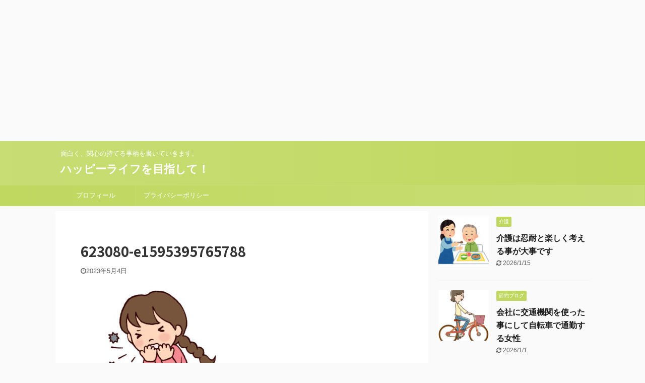

--- FILE ---
content_type: text/html; charset=UTF-8
request_url: https://treasuredetective.net/2023/05/11/crisis-6/623080-e1595395765788/
body_size: 12892
content:

<!DOCTYPE html>
<!--[if lt IE 7]>
<html class="ie6" lang="ja"> <![endif]-->
<!--[if IE 7]>
<html class="i7" lang="ja"> <![endif]-->
<!--[if IE 8]>
<html class="ie" lang="ja"> <![endif]-->
<!--[if gt IE 8]><!-->
<html lang="ja" class="">
	<!--<![endif]-->
	<head prefix="og: http://ogp.me/ns# fb: http://ogp.me/ns/fb# article: http://ogp.me/ns/article#">
		<meta charset="UTF-8" >
		<meta name="viewport" content="width=device-width,initial-scale=1.0,user-scalable=no,viewport-fit=cover">
		<meta name="format-detection" content="telephone=no" >

					<meta name="robots" content="noindex,follow">
		
		<link rel="alternate" type="application/rss+xml" title="ハッピーライフを目指して！ RSS Feed" href="https://treasuredetective.net/feed/" />
		<link rel="pingback" href="https://treasuredetective.net/xmlrpc.php" >
		<!--[if lt IE 9]>
		<script src="https://treasuredetective.net/wp-content/themes/affinger5/js/html5shiv.js"></script>
		<![endif]-->
				<meta name='robots' content='max-image-preview:large' />
<title>623080-e1595395765788 - ハッピーライフを目指して！</title>
<link rel='dns-prefetch' href='//ajax.googleapis.com' />
<link rel="alternate" title="oEmbed (JSON)" type="application/json+oembed" href="https://treasuredetective.net/wp-json/oembed/1.0/embed?url=https%3A%2F%2Ftreasuredetective.net%2F2023%2F05%2F11%2Fcrisis-6%2F623080-e1595395765788%2F" />
<link rel="alternate" title="oEmbed (XML)" type="text/xml+oembed" href="https://treasuredetective.net/wp-json/oembed/1.0/embed?url=https%3A%2F%2Ftreasuredetective.net%2F2023%2F05%2F11%2Fcrisis-6%2F623080-e1595395765788%2F&#038;format=xml" />
<style id='wp-img-auto-sizes-contain-inline-css' type='text/css'>
img:is([sizes=auto i],[sizes^="auto," i]){contain-intrinsic-size:3000px 1500px}
/*# sourceURL=wp-img-auto-sizes-contain-inline-css */
</style>
<style id='wp-emoji-styles-inline-css' type='text/css'>

	img.wp-smiley, img.emoji {
		display: inline !important;
		border: none !important;
		box-shadow: none !important;
		height: 1em !important;
		width: 1em !important;
		margin: 0 0.07em !important;
		vertical-align: -0.1em !important;
		background: none !important;
		padding: 0 !important;
	}
/*# sourceURL=wp-emoji-styles-inline-css */
</style>
<style id='wp-block-library-inline-css' type='text/css'>
:root{--wp-block-synced-color:#7a00df;--wp-block-synced-color--rgb:122,0,223;--wp-bound-block-color:var(--wp-block-synced-color);--wp-editor-canvas-background:#ddd;--wp-admin-theme-color:#007cba;--wp-admin-theme-color--rgb:0,124,186;--wp-admin-theme-color-darker-10:#006ba1;--wp-admin-theme-color-darker-10--rgb:0,107,160.5;--wp-admin-theme-color-darker-20:#005a87;--wp-admin-theme-color-darker-20--rgb:0,90,135;--wp-admin-border-width-focus:2px}@media (min-resolution:192dpi){:root{--wp-admin-border-width-focus:1.5px}}.wp-element-button{cursor:pointer}:root .has-very-light-gray-background-color{background-color:#eee}:root .has-very-dark-gray-background-color{background-color:#313131}:root .has-very-light-gray-color{color:#eee}:root .has-very-dark-gray-color{color:#313131}:root .has-vivid-green-cyan-to-vivid-cyan-blue-gradient-background{background:linear-gradient(135deg,#00d084,#0693e3)}:root .has-purple-crush-gradient-background{background:linear-gradient(135deg,#34e2e4,#4721fb 50%,#ab1dfe)}:root .has-hazy-dawn-gradient-background{background:linear-gradient(135deg,#faaca8,#dad0ec)}:root .has-subdued-olive-gradient-background{background:linear-gradient(135deg,#fafae1,#67a671)}:root .has-atomic-cream-gradient-background{background:linear-gradient(135deg,#fdd79a,#004a59)}:root .has-nightshade-gradient-background{background:linear-gradient(135deg,#330968,#31cdcf)}:root .has-midnight-gradient-background{background:linear-gradient(135deg,#020381,#2874fc)}:root{--wp--preset--font-size--normal:16px;--wp--preset--font-size--huge:42px}.has-regular-font-size{font-size:1em}.has-larger-font-size{font-size:2.625em}.has-normal-font-size{font-size:var(--wp--preset--font-size--normal)}.has-huge-font-size{font-size:var(--wp--preset--font-size--huge)}.has-text-align-center{text-align:center}.has-text-align-left{text-align:left}.has-text-align-right{text-align:right}.has-fit-text{white-space:nowrap!important}#end-resizable-editor-section{display:none}.aligncenter{clear:both}.items-justified-left{justify-content:flex-start}.items-justified-center{justify-content:center}.items-justified-right{justify-content:flex-end}.items-justified-space-between{justify-content:space-between}.screen-reader-text{border:0;clip-path:inset(50%);height:1px;margin:-1px;overflow:hidden;padding:0;position:absolute;width:1px;word-wrap:normal!important}.screen-reader-text:focus{background-color:#ddd;clip-path:none;color:#444;display:block;font-size:1em;height:auto;left:5px;line-height:normal;padding:15px 23px 14px;text-decoration:none;top:5px;width:auto;z-index:100000}html :where(.has-border-color){border-style:solid}html :where([style*=border-top-color]){border-top-style:solid}html :where([style*=border-right-color]){border-right-style:solid}html :where([style*=border-bottom-color]){border-bottom-style:solid}html :where([style*=border-left-color]){border-left-style:solid}html :where([style*=border-width]){border-style:solid}html :where([style*=border-top-width]){border-top-style:solid}html :where([style*=border-right-width]){border-right-style:solid}html :where([style*=border-bottom-width]){border-bottom-style:solid}html :where([style*=border-left-width]){border-left-style:solid}html :where(img[class*=wp-image-]){height:auto;max-width:100%}:where(figure){margin:0 0 1em}html :where(.is-position-sticky){--wp-admin--admin-bar--position-offset:var(--wp-admin--admin-bar--height,0px)}@media screen and (max-width:600px){html :where(.is-position-sticky){--wp-admin--admin-bar--position-offset:0px}}

/*# sourceURL=wp-block-library-inline-css */
</style><style id='wp-block-columns-inline-css' type='text/css'>
.wp-block-columns{box-sizing:border-box;display:flex;flex-wrap:wrap!important}@media (min-width:782px){.wp-block-columns{flex-wrap:nowrap!important}}.wp-block-columns{align-items:normal!important}.wp-block-columns.are-vertically-aligned-top{align-items:flex-start}.wp-block-columns.are-vertically-aligned-center{align-items:center}.wp-block-columns.are-vertically-aligned-bottom{align-items:flex-end}@media (max-width:781px){.wp-block-columns:not(.is-not-stacked-on-mobile)>.wp-block-column{flex-basis:100%!important}}@media (min-width:782px){.wp-block-columns:not(.is-not-stacked-on-mobile)>.wp-block-column{flex-basis:0;flex-grow:1}.wp-block-columns:not(.is-not-stacked-on-mobile)>.wp-block-column[style*=flex-basis]{flex-grow:0}}.wp-block-columns.is-not-stacked-on-mobile{flex-wrap:nowrap!important}.wp-block-columns.is-not-stacked-on-mobile>.wp-block-column{flex-basis:0;flex-grow:1}.wp-block-columns.is-not-stacked-on-mobile>.wp-block-column[style*=flex-basis]{flex-grow:0}:where(.wp-block-columns){margin-bottom:1.75em}:where(.wp-block-columns.has-background){padding:1.25em 2.375em}.wp-block-column{flex-grow:1;min-width:0;overflow-wrap:break-word;word-break:break-word}.wp-block-column.is-vertically-aligned-top{align-self:flex-start}.wp-block-column.is-vertically-aligned-center{align-self:center}.wp-block-column.is-vertically-aligned-bottom{align-self:flex-end}.wp-block-column.is-vertically-aligned-stretch{align-self:stretch}.wp-block-column.is-vertically-aligned-bottom,.wp-block-column.is-vertically-aligned-center,.wp-block-column.is-vertically-aligned-top{width:100%}
/*# sourceURL=https://treasuredetective.net/wp-includes/blocks/columns/style.min.css */
</style>
<style id='wp-block-paragraph-inline-css' type='text/css'>
.is-small-text{font-size:.875em}.is-regular-text{font-size:1em}.is-large-text{font-size:2.25em}.is-larger-text{font-size:3em}.has-drop-cap:not(:focus):first-letter{float:left;font-size:8.4em;font-style:normal;font-weight:100;line-height:.68;margin:.05em .1em 0 0;text-transform:uppercase}body.rtl .has-drop-cap:not(:focus):first-letter{float:none;margin-left:.1em}p.has-drop-cap.has-background{overflow:hidden}:root :where(p.has-background){padding:1.25em 2.375em}:where(p.has-text-color:not(.has-link-color)) a{color:inherit}p.has-text-align-left[style*="writing-mode:vertical-lr"],p.has-text-align-right[style*="writing-mode:vertical-rl"]{rotate:180deg}
/*# sourceURL=https://treasuredetective.net/wp-includes/blocks/paragraph/style.min.css */
</style>
<style id='global-styles-inline-css' type='text/css'>
:root{--wp--preset--aspect-ratio--square: 1;--wp--preset--aspect-ratio--4-3: 4/3;--wp--preset--aspect-ratio--3-4: 3/4;--wp--preset--aspect-ratio--3-2: 3/2;--wp--preset--aspect-ratio--2-3: 2/3;--wp--preset--aspect-ratio--16-9: 16/9;--wp--preset--aspect-ratio--9-16: 9/16;--wp--preset--color--black: #000000;--wp--preset--color--cyan-bluish-gray: #abb8c3;--wp--preset--color--white: #ffffff;--wp--preset--color--pale-pink: #f78da7;--wp--preset--color--vivid-red: #cf2e2e;--wp--preset--color--luminous-vivid-orange: #ff6900;--wp--preset--color--luminous-vivid-amber: #fcb900;--wp--preset--color--light-green-cyan: #7bdcb5;--wp--preset--color--vivid-green-cyan: #00d084;--wp--preset--color--pale-cyan-blue: #8ed1fc;--wp--preset--color--vivid-cyan-blue: #0693e3;--wp--preset--color--vivid-purple: #9b51e0;--wp--preset--color--soft-red: #e6514c;--wp--preset--color--light-grayish-red: #fdebee;--wp--preset--color--vivid-yellow: #ffc107;--wp--preset--color--very-pale-yellow: #fffde7;--wp--preset--color--very-light-gray: #fafafa;--wp--preset--color--very-dark-gray: #313131;--wp--preset--color--original-color-a: #43a047;--wp--preset--color--original-color-b: #795548;--wp--preset--color--original-color-c: #ec407a;--wp--preset--color--original-color-d: #9e9d24;--wp--preset--gradient--vivid-cyan-blue-to-vivid-purple: linear-gradient(135deg,rgb(6,147,227) 0%,rgb(155,81,224) 100%);--wp--preset--gradient--light-green-cyan-to-vivid-green-cyan: linear-gradient(135deg,rgb(122,220,180) 0%,rgb(0,208,130) 100%);--wp--preset--gradient--luminous-vivid-amber-to-luminous-vivid-orange: linear-gradient(135deg,rgb(252,185,0) 0%,rgb(255,105,0) 100%);--wp--preset--gradient--luminous-vivid-orange-to-vivid-red: linear-gradient(135deg,rgb(255,105,0) 0%,rgb(207,46,46) 100%);--wp--preset--gradient--very-light-gray-to-cyan-bluish-gray: linear-gradient(135deg,rgb(238,238,238) 0%,rgb(169,184,195) 100%);--wp--preset--gradient--cool-to-warm-spectrum: linear-gradient(135deg,rgb(74,234,220) 0%,rgb(151,120,209) 20%,rgb(207,42,186) 40%,rgb(238,44,130) 60%,rgb(251,105,98) 80%,rgb(254,248,76) 100%);--wp--preset--gradient--blush-light-purple: linear-gradient(135deg,rgb(255,206,236) 0%,rgb(152,150,240) 100%);--wp--preset--gradient--blush-bordeaux: linear-gradient(135deg,rgb(254,205,165) 0%,rgb(254,45,45) 50%,rgb(107,0,62) 100%);--wp--preset--gradient--luminous-dusk: linear-gradient(135deg,rgb(255,203,112) 0%,rgb(199,81,192) 50%,rgb(65,88,208) 100%);--wp--preset--gradient--pale-ocean: linear-gradient(135deg,rgb(255,245,203) 0%,rgb(182,227,212) 50%,rgb(51,167,181) 100%);--wp--preset--gradient--electric-grass: linear-gradient(135deg,rgb(202,248,128) 0%,rgb(113,206,126) 100%);--wp--preset--gradient--midnight: linear-gradient(135deg,rgb(2,3,129) 0%,rgb(40,116,252) 100%);--wp--preset--font-size--small: 13px;--wp--preset--font-size--medium: 20px;--wp--preset--font-size--large: 36px;--wp--preset--font-size--x-large: 42px;--wp--preset--spacing--20: 0.44rem;--wp--preset--spacing--30: 0.67rem;--wp--preset--spacing--40: 1rem;--wp--preset--spacing--50: 1.5rem;--wp--preset--spacing--60: 2.25rem;--wp--preset--spacing--70: 3.38rem;--wp--preset--spacing--80: 5.06rem;--wp--preset--shadow--natural: 6px 6px 9px rgba(0, 0, 0, 0.2);--wp--preset--shadow--deep: 12px 12px 50px rgba(0, 0, 0, 0.4);--wp--preset--shadow--sharp: 6px 6px 0px rgba(0, 0, 0, 0.2);--wp--preset--shadow--outlined: 6px 6px 0px -3px rgb(255, 255, 255), 6px 6px rgb(0, 0, 0);--wp--preset--shadow--crisp: 6px 6px 0px rgb(0, 0, 0);}:where(.is-layout-flex){gap: 0.5em;}:where(.is-layout-grid){gap: 0.5em;}body .is-layout-flex{display: flex;}.is-layout-flex{flex-wrap: wrap;align-items: center;}.is-layout-flex > :is(*, div){margin: 0;}body .is-layout-grid{display: grid;}.is-layout-grid > :is(*, div){margin: 0;}:where(.wp-block-columns.is-layout-flex){gap: 2em;}:where(.wp-block-columns.is-layout-grid){gap: 2em;}:where(.wp-block-post-template.is-layout-flex){gap: 1.25em;}:where(.wp-block-post-template.is-layout-grid){gap: 1.25em;}.has-black-color{color: var(--wp--preset--color--black) !important;}.has-cyan-bluish-gray-color{color: var(--wp--preset--color--cyan-bluish-gray) !important;}.has-white-color{color: var(--wp--preset--color--white) !important;}.has-pale-pink-color{color: var(--wp--preset--color--pale-pink) !important;}.has-vivid-red-color{color: var(--wp--preset--color--vivid-red) !important;}.has-luminous-vivid-orange-color{color: var(--wp--preset--color--luminous-vivid-orange) !important;}.has-luminous-vivid-amber-color{color: var(--wp--preset--color--luminous-vivid-amber) !important;}.has-light-green-cyan-color{color: var(--wp--preset--color--light-green-cyan) !important;}.has-vivid-green-cyan-color{color: var(--wp--preset--color--vivid-green-cyan) !important;}.has-pale-cyan-blue-color{color: var(--wp--preset--color--pale-cyan-blue) !important;}.has-vivid-cyan-blue-color{color: var(--wp--preset--color--vivid-cyan-blue) !important;}.has-vivid-purple-color{color: var(--wp--preset--color--vivid-purple) !important;}.has-black-background-color{background-color: var(--wp--preset--color--black) !important;}.has-cyan-bluish-gray-background-color{background-color: var(--wp--preset--color--cyan-bluish-gray) !important;}.has-white-background-color{background-color: var(--wp--preset--color--white) !important;}.has-pale-pink-background-color{background-color: var(--wp--preset--color--pale-pink) !important;}.has-vivid-red-background-color{background-color: var(--wp--preset--color--vivid-red) !important;}.has-luminous-vivid-orange-background-color{background-color: var(--wp--preset--color--luminous-vivid-orange) !important;}.has-luminous-vivid-amber-background-color{background-color: var(--wp--preset--color--luminous-vivid-amber) !important;}.has-light-green-cyan-background-color{background-color: var(--wp--preset--color--light-green-cyan) !important;}.has-vivid-green-cyan-background-color{background-color: var(--wp--preset--color--vivid-green-cyan) !important;}.has-pale-cyan-blue-background-color{background-color: var(--wp--preset--color--pale-cyan-blue) !important;}.has-vivid-cyan-blue-background-color{background-color: var(--wp--preset--color--vivid-cyan-blue) !important;}.has-vivid-purple-background-color{background-color: var(--wp--preset--color--vivid-purple) !important;}.has-black-border-color{border-color: var(--wp--preset--color--black) !important;}.has-cyan-bluish-gray-border-color{border-color: var(--wp--preset--color--cyan-bluish-gray) !important;}.has-white-border-color{border-color: var(--wp--preset--color--white) !important;}.has-pale-pink-border-color{border-color: var(--wp--preset--color--pale-pink) !important;}.has-vivid-red-border-color{border-color: var(--wp--preset--color--vivid-red) !important;}.has-luminous-vivid-orange-border-color{border-color: var(--wp--preset--color--luminous-vivid-orange) !important;}.has-luminous-vivid-amber-border-color{border-color: var(--wp--preset--color--luminous-vivid-amber) !important;}.has-light-green-cyan-border-color{border-color: var(--wp--preset--color--light-green-cyan) !important;}.has-vivid-green-cyan-border-color{border-color: var(--wp--preset--color--vivid-green-cyan) !important;}.has-pale-cyan-blue-border-color{border-color: var(--wp--preset--color--pale-cyan-blue) !important;}.has-vivid-cyan-blue-border-color{border-color: var(--wp--preset--color--vivid-cyan-blue) !important;}.has-vivid-purple-border-color{border-color: var(--wp--preset--color--vivid-purple) !important;}.has-vivid-cyan-blue-to-vivid-purple-gradient-background{background: var(--wp--preset--gradient--vivid-cyan-blue-to-vivid-purple) !important;}.has-light-green-cyan-to-vivid-green-cyan-gradient-background{background: var(--wp--preset--gradient--light-green-cyan-to-vivid-green-cyan) !important;}.has-luminous-vivid-amber-to-luminous-vivid-orange-gradient-background{background: var(--wp--preset--gradient--luminous-vivid-amber-to-luminous-vivid-orange) !important;}.has-luminous-vivid-orange-to-vivid-red-gradient-background{background: var(--wp--preset--gradient--luminous-vivid-orange-to-vivid-red) !important;}.has-very-light-gray-to-cyan-bluish-gray-gradient-background{background: var(--wp--preset--gradient--very-light-gray-to-cyan-bluish-gray) !important;}.has-cool-to-warm-spectrum-gradient-background{background: var(--wp--preset--gradient--cool-to-warm-spectrum) !important;}.has-blush-light-purple-gradient-background{background: var(--wp--preset--gradient--blush-light-purple) !important;}.has-blush-bordeaux-gradient-background{background: var(--wp--preset--gradient--blush-bordeaux) !important;}.has-luminous-dusk-gradient-background{background: var(--wp--preset--gradient--luminous-dusk) !important;}.has-pale-ocean-gradient-background{background: var(--wp--preset--gradient--pale-ocean) !important;}.has-electric-grass-gradient-background{background: var(--wp--preset--gradient--electric-grass) !important;}.has-midnight-gradient-background{background: var(--wp--preset--gradient--midnight) !important;}.has-small-font-size{font-size: var(--wp--preset--font-size--small) !important;}.has-medium-font-size{font-size: var(--wp--preset--font-size--medium) !important;}.has-large-font-size{font-size: var(--wp--preset--font-size--large) !important;}.has-x-large-font-size{font-size: var(--wp--preset--font-size--x-large) !important;}
:where(.wp-block-columns.is-layout-flex){gap: 2em;}:where(.wp-block-columns.is-layout-grid){gap: 2em;}
/*# sourceURL=global-styles-inline-css */
</style>
<style id='core-block-supports-inline-css' type='text/css'>
.wp-container-core-columns-is-layout-9d6595d7{flex-wrap:nowrap;}
/*# sourceURL=core-block-supports-inline-css */
</style>

<style id='classic-theme-styles-inline-css' type='text/css'>
/*! This file is auto-generated */
.wp-block-button__link{color:#fff;background-color:#32373c;border-radius:9999px;box-shadow:none;text-decoration:none;padding:calc(.667em + 2px) calc(1.333em + 2px);font-size:1.125em}.wp-block-file__button{background:#32373c;color:#fff;text-decoration:none}
/*# sourceURL=/wp-includes/css/classic-themes.min.css */
</style>
<link rel='stylesheet' id='cpsh-shortcodes-css' href='https://treasuredetective.net/wp-content/plugins/column-shortcodes//assets/css/shortcodes.css?ver=1.0.1' type='text/css' media='all' />
<link rel='stylesheet' id='normalize-css' href='https://treasuredetective.net/wp-content/themes/affinger5/css/normalize.css?ver=1.5.9' type='text/css' media='all' />
<link rel='stylesheet' id='font-awesome-css' href='https://treasuredetective.net/wp-content/themes/affinger5/css/fontawesome/css/font-awesome.min.css?ver=4.7.0' type='text/css' media='all' />
<link rel='stylesheet' id='font-awesome-animation-css' href='https://treasuredetective.net/wp-content/themes/affinger5/css/fontawesome/css/font-awesome-animation.min.css?ver=6.9' type='text/css' media='all' />
<link rel='stylesheet' id='st_svg-css' href='https://treasuredetective.net/wp-content/themes/affinger5/st_svg/style.css?ver=6.9' type='text/css' media='all' />
<link rel='stylesheet' id='slick-css' href='https://treasuredetective.net/wp-content/themes/affinger5/vendor/slick/slick.css?ver=1.8.0' type='text/css' media='all' />
<link rel='stylesheet' id='slick-theme-css' href='https://treasuredetective.net/wp-content/themes/affinger5/vendor/slick/slick-theme.css?ver=1.8.0' type='text/css' media='all' />
<link rel='stylesheet' id='fonts-googleapis-notosansjp-css' href='//fonts.googleapis.com/css?family=Noto+Sans+JP%3A400%2C700&#038;display=swap&#038;subset=japanese&#038;ver=6.9' type='text/css' media='all' />
<link rel='stylesheet' id='style-css' href='https://treasuredetective.net/wp-content/themes/affinger5/style.css?ver=6.9' type='text/css' media='all' />
<link rel='stylesheet' id='child-style-css' href='https://treasuredetective.net/wp-content/themes/affinger5-child/style.css?ver=6.9' type='text/css' media='all' />
<link rel='stylesheet' id='single-css' href='https://treasuredetective.net/wp-content/themes/affinger5/st-rankcss.php' type='text/css' media='all' />
<link rel='stylesheet' id='st-themecss-css' href='https://treasuredetective.net/wp-content/themes/affinger5/st-themecss-loader.php?ver=6.9' type='text/css' media='all' />
<script type="text/javascript" src="//ajax.googleapis.com/ajax/libs/jquery/1.11.3/jquery.min.js?ver=1.11.3" id="jquery-js"></script>
<link rel="https://api.w.org/" href="https://treasuredetective.net/wp-json/" /><link rel="alternate" title="JSON" type="application/json" href="https://treasuredetective.net/wp-json/wp/v2/media/11942" /><link rel='shortlink' href='https://treasuredetective.net/?p=11942' />
<meta name="google-site-verification" content="OKjH7LHqBwNY-f4t4p5kwm62nJlcbXsBzpIaE6mDf00" />
<script async src="//pagead2.googlesyndication.com/pagead/js/adsbygoogle.js"></script>
<!-- ハッピーライフを目指して -->
<ins class="adsbygoogle"
     style="display:block"
     data-ad-client="ca-pub-6778753246829428"
     data-ad-slot="8649697472"
     data-ad-format="rectangle"
     data-full-width-responsive="true"></ins>
<script>
(adsbygoogle = window.adsbygoogle || []).push({});
</script>
<link rel="canonical" href="https://treasuredetective.net/2023/05/11/crisis-6/623080-e1595395765788/" />
			<script>
		(function (i, s, o, g, r, a, m) {
			i['GoogleAnalyticsObject'] = r;
			i[r] = i[r] || function () {
					(i[r].q = i[r].q || []).push(arguments)
				}, i[r].l = 1 * new Date();
			a = s.createElement(o),
				m = s.getElementsByTagName(o)[0];
			a.async = 1;
			a.src = g;
			m.parentNode.insertBefore(a, m)
		})(window, document, 'script', '//www.google-analytics.com/analytics.js', 'ga');

		ga('create', 'UA-104486102-3', 'auto');
		ga('send', 'pageview');

	</script>
				<!-- OGP -->
	
						<meta name="twitter:card" content="summary_large_image">
				<meta name="twitter:site" content="@hiro107437">
		<meta name="twitter:title" content="623080-e1595395765788">
		<meta name="twitter:description" content="">
		<meta name="twitter:image" content="https://treasuredetective.net/wp-content/uploads/2023/05/623080-e1595395765788-300x225.jpg">
		<!-- /OGP -->
		



<script>
	jQuery(function(){
		jQuery('.st-btn-open').click(function(){
			jQuery(this).next('.st-slidebox').stop(true, true).slideToggle();
			jQuery(this).addClass('st-btn-open-click');
		});
	});
</script>

	<script>
		jQuery(function(){
		jQuery('.post h2 , .h2modoki').wrapInner('<span class="st-dash-design"></span>');
		}) 
	</script>

<script>
	jQuery(function(){
		jQuery("#toc_container:not(:has(ul ul))").addClass("only-toc");
		jQuery(".st-ac-box ul:has(.cat-item)").each(function(){
			jQuery(this).addClass("st-ac-cat");
		});
	});
</script>

<script>
	jQuery(function(){
						jQuery('.st-star').parent('.rankh4').css('padding-bottom','5px'); // スターがある場合のランキング見出し調整
	});
</script>

			</head>
	<body class="attachment wp-singular attachment-template-default single single-attachment postid-11942 attachmentid-11942 attachment-jpeg wp-theme-affinger5 wp-child-theme-affinger5-child not-front-page" >
				<div id="st-ami">
				<div id="wrapper" class="">
				<div id="wrapper-in">
					<header id="">
						<div id="headbox-bg">
							<div id="headbox">

									<nav id="s-navi" class="pcnone" data-st-nav data-st-nav-type="normal">
			<dl class="acordion is-active" data-st-nav-primary>
				<dt class="trigger">
					<p class="acordion_button"><span class="op"><i class="fa st-svg-menu"></i></span></p>
					
								<!-- 追加メニュー -->
								
								<!-- 追加メニュー2 -->
								
									</dt>

				<dd class="acordion_tree">
					<div class="acordion_tree_content">

						

														<div class="menu"><ul>
<li class="page_item page-item-24"><a href="https://treasuredetective.net/%e3%83%97%e3%83%a9%e3%82%a4%e3%83%90%e3%82%b7%e3%83%bc%e3%83%9d%e3%83%aa%e3%82%b7%e3%83%bc/"><span class="menu-item-label">プライバシーポリシー</span></a></li>
<li class="page_item page-item-99"><a href="https://treasuredetective.net/%e3%83%97%e3%83%ad%e3%83%95%e3%82%a3%e3%83%bc%e3%83%ab/"><span class="menu-item-label">プロフィール</span></a></li>
</ul></div>
							<div class="clear"></div>

						
					</div>
				</dd>
			</dl>

					</nav>
	
								<div id="header-l">
									
									<div id="st-text-logo">
										
            
			
				<!-- キャプション -->
				                
					              		 	 <p class="descr sitenametop">
               		     	面白く、関心の持てる事柄を書いていきます。               			 </p>
					                    
				                
				<!-- ロゴ又はブログ名 -->
				              		  <p class="sitename"><a href="https://treasuredetective.net/">
                  		                      		    ハッピーライフを目指して！                   		               		  </a></p>
            					<!-- ロゴ又はブログ名ここまで -->

			    
		
    									</div>
								</div><!-- /#header-l -->

								<div id="header-r" class="smanone">
									
								</div><!-- /#header-r -->
							</div><!-- /#headbox-bg -->
						</div><!-- /#headbox clearfix -->

						
						
						
						
											
<div id="gazou-wide">
			<div id="st-menubox">
			<div id="st-menuwide">
				<nav class="smanone clearfix"><ul id="menu-menu" class="menu"><li id="menu-item-190" class="menu-item menu-item-type-post_type menu-item-object-page menu-item-190"><a href="https://treasuredetective.net/%e3%83%97%e3%83%ad%e3%83%95%e3%82%a3%e3%83%bc%e3%83%ab/">プロフィール</a></li>
<li id="menu-item-189" class="menu-item menu-item-type-post_type menu-item-object-page menu-item-189"><a href="https://treasuredetective.net/%e3%83%97%e3%83%a9%e3%82%a4%e3%83%90%e3%82%b7%e3%83%bc%e3%83%9d%e3%83%aa%e3%82%b7%e3%83%bc/">プライバシーポリシー</a></li>
</ul></nav>			</div>
		</div>
				</div>
					
					
					</header>

					

					<div id="content-w">

					
					
					
	
			<div id="st-header-post-under-box" class="st-header-post-no-data "
		     style="">
			<div class="st-dark-cover">
							</div>
		</div>
	

<div id="content" class="clearfix">
	<div id="contentInner">
		<main>
			<article>
				<div id="post-11942" class="st-post post-11942 attachment type-attachment status-inherit hentry">

					
					
					
					<!--ぱんくず -->
										<!--/ ぱんくず -->

					<!--ループ開始 -->
										
																									<p class="st-catgroup">
															</p>
						
						<h1 class="entry-title">623080-e1595395765788</h1>

						
	<div class="blogbox ">
		<p><span class="kdate">
							<i class="fa fa-clock-o"></i><time class="updated" datetime="2023-05-04T14:14:47+0900">2023年5月4日</time>
					</span></p>
	</div>
					
					
					<div class="mainbox">
						<div id="nocopy" ><!-- コピー禁止エリアここから -->
																						
																						
							<div class="entry-content">
								<p class="attachment"><a href='https://treasuredetective.net/wp-content/uploads/2023/05/623080-e1595395765788.jpg'><img loading="lazy" decoding="async" width="300" height="225" src="https://treasuredetective.net/wp-content/uploads/2023/05/623080-e1595395765788-300x225.jpg" class="attachment-medium size-medium" alt="" srcset="https://treasuredetective.net/wp-content/uploads/2023/05/623080-e1595395765788-300x225.jpg 300w, https://treasuredetective.net/wp-content/uploads/2023/05/623080-e1595395765788.jpg 600w" sizes="auto, (max-width: 300px) 100vw, 300px" /></a></p>
							</div>
						</div><!-- コピー禁止エリアここまで -->

												
					<div class="adbox">
				
							        
	
									<div style="padding-top:10px;">
						
		        
	
					</div>
							</div>
			

						
					</div><!-- .mainboxここまで -->

																
					
	
	<div class="sns ">
	<ul class="clearfix">
					<!--ツイートボタン-->
			<li class="twitter"> 
			<a rel="nofollow" onclick="window.open('//twitter.com/intent/tweet?url=https%3A%2F%2Ftreasuredetective.net%2F2023%2F05%2F11%2Fcrisis-6%2F623080-e1595395765788%2F&text=623080-e1595395765788&via=hiro107437&tw_p=tweetbutton', '', 'width=500,height=450'); return false;"><i class="fa fa-twitter"></i><span class="snstext " >Twitter</span></a>
			</li>
		
					<!--シェアボタン-->      
			<li class="facebook">
			<a href="//www.facebook.com/sharer.php?src=bm&u=https%3A%2F%2Ftreasuredetective.net%2F2023%2F05%2F11%2Fcrisis-6%2F623080-e1595395765788%2F&t=623080-e1595395765788" target="_blank" rel="nofollow noopener"><i class="fa fa-facebook"></i><span class="snstext " >Share</span>
			</a>
			</li>
		
					<!--ポケットボタン-->      
			<li class="pocket">
			<a rel="nofollow" onclick="window.open('//getpocket.com/edit?url=https%3A%2F%2Ftreasuredetective.net%2F2023%2F05%2F11%2Fcrisis-6%2F623080-e1595395765788%2F&title=623080-e1595395765788', '', 'width=500,height=350'); return false;"><i class="fa fa-get-pocket"></i><span class="snstext " >Pocket</span></a></li>
		
		
		
		
	</ul>

	</div> 

											
											<p class="tagst">
							<i class="fa fa-folder-open-o" aria-hidden="true"></i>-<br/>
													</p>
					
					<aside>
						<p class="author" style="display:none;"><a href="https://treasuredetective.net/author/phe74428/" title="phe74428" class="vcard author"><span class="fn">author</span></a></p>
																		<!--ループ終了-->

						
						<!--関連記事-->
						
	
	<h4 class="point"><span class="point-in">関連記事</span></h4>

	
<div class="kanren" data-st-load-more-content
     data-st-load-more-id="51377a33-967c-446a-828b-4c9046b71fcb">
						
			<dl class="clearfix">
				<dt><a href="https://treasuredetective.net/2025/11/08/broken-heart-27/">
						
															<img width="150" height="150" src="https://treasuredetective.net/wp-content/uploads/2025/04/嫉妬1018-150x150.png" class="attachment-st_thumb150 size-st_thumb150 wp-post-image" alt="" decoding="async" loading="lazy" srcset="https://treasuredetective.net/wp-content/uploads/2025/04/嫉妬1018-150x150.png 150w, https://treasuredetective.net/wp-content/uploads/2025/04/嫉妬1018-300x300.png 300w, https://treasuredetective.net/wp-content/uploads/2025/04/嫉妬1018-100x100.png 100w, https://treasuredetective.net/wp-content/uploads/2025/04/嫉妬1018.png 450w" sizes="auto, (max-width: 150px) 100vw, 150px" />							
											</a></dt>
				<dd>
					
	
	<p class="st-catgroup itiran-category">
		<a href="https://treasuredetective.net/category/broken-heart/" title="View all posts in 失恋" rel="category tag"><span class="catname st-catid221">失恋</span></a>	</p>

					<h5 class="kanren-t">
						<a href="https://treasuredetective.net/2025/11/08/broken-heart-27/">嫉妬が強すぎて恋人から振られてしまいました　</a>
					</h5>

						<div class="st-excerpt smanone">
		<p>応援クリックお願いします。 ヾ(*´∀`*)ﾉ 貧乏日記ランキング にほんブログ村 にほんブログ村 にほんブログ村 私が恋愛で失敗をしたと思うのは、嫉妬が強すぎてしまった事です。 その人とは、同じ職場 ... </p>
	</div>
									</dd>
			</dl>
					
			<dl class="clearfix">
				<dt><a href="https://treasuredetective.net/2020/06/28/flirt-18/">
						
															<img width="150" height="150" src="https://treasuredetective.net/wp-content/uploads/2020/06/1086677-150x150.jpg" class="attachment-st_thumb150 size-st_thumb150 wp-post-image" alt="" decoding="async" loading="lazy" srcset="https://treasuredetective.net/wp-content/uploads/2020/06/1086677-150x150.jpg 150w, https://treasuredetective.net/wp-content/uploads/2020/06/1086677-100x100.jpg 100w" sizes="auto, (max-width: 150px) 100vw, 150px" />							
											</a></dt>
				<dd>
					
	
	<p class="st-catgroup itiran-category">
		<a href="https://treasuredetective.net/category/flirt/" title="View all posts in 浮気・不倫" rel="category tag"><span class="catname st-catid236">浮気・不倫</span></a>	</p>

					<h5 class="kanren-t">
						<a href="https://treasuredetective.net/2020/06/28/flirt-18/">家庭教師の学生と浮気</a>
					</h5>

						<div class="st-excerpt smanone">
		<p>私の知り合いで、家庭教師と浮気をしている女性がいます。その家庭教師というのは、その女性の子供の家庭教師です。自宅で個別に行っているので、そのように浮気として気持ちが動いてしまったとのことでした。その知 ... </p>
	</div>
									</dd>
			</dl>
					
			<dl class="clearfix">
				<dt><a href="https://treasuredetective.net/2025/01/04/crisis-14/">
						
															<img width="150" height="150" src="https://treasuredetective.net/wp-content/uploads/2024/11/手術0104-150x150.jpg" class="attachment-st_thumb150 size-st_thumb150 wp-post-image" alt="" decoding="async" loading="lazy" srcset="https://treasuredetective.net/wp-content/uploads/2024/11/手術0104-150x150.jpg 150w, https://treasuredetective.net/wp-content/uploads/2024/11/手術0104-100x100.jpg 100w" sizes="auto, (max-width: 150px) 100vw, 150px" />							
											</a></dt>
				<dd>
					
	
	<p class="st-catgroup itiran-category">
		<a href="https://treasuredetective.net/category/crisis/" title="View all posts in 命の危機" rel="category tag"><span class="catname st-catid723">命の危機</span></a>	</p>

					<h5 class="kanren-t">
						<a href="https://treasuredetective.net/2025/01/04/crisis-14/">洗濯中に大動脈解離・大動脈瘤になって瀕死の状態に</a>
					</h5>

						<div class="st-excerpt smanone">
		<p>応援クリックお願いします。 ヾ(*´∀`*)ﾉ 貧乏日記ランキング にほんブログ村 にほんブログ村 にほんブログ村 私は５０代、専業主婦の女性です。 ４年前に自宅で大動脈解離・大動脈瘤になり、瀕死の状 ... </p>
	</div>
									</dd>
			</dl>
					
			<dl class="clearfix">
				<dt><a href="https://treasuredetective.net/2022/10/05/trouble-9/">
						
															<img width="150" height="150" src="https://treasuredetective.net/wp-content/uploads/2022/09/妊娠105a-150x150.jpg" class="attachment-st_thumb150 size-st_thumb150 wp-post-image" alt="" decoding="async" loading="lazy" srcset="https://treasuredetective.net/wp-content/uploads/2022/09/妊娠105a-150x150.jpg 150w, https://treasuredetective.net/wp-content/uploads/2022/09/妊娠105a-100x100.jpg 100w" sizes="auto, (max-width: 150px) 100vw, 150px" />							
											</a></dt>
				<dd>
					
	
	<p class="st-catgroup itiran-category">
		<a href="https://treasuredetective.net/category/trouble/" title="View all posts in トラブル" rel="category tag"><span class="catname st-catid552">トラブル</span></a>	</p>

					<h5 class="kanren-t">
						<a href="https://treasuredetective.net/2022/10/05/trouble-9/">娘は妊娠してからトラブルばかり</a>
					</h5>

						<div class="st-excerpt smanone">
		<p>娘夫婦は結婚して3年経ち、やっと子供のことを考え始めたようです。 それから1ケ月も経たないうちに、娘はパート先で倒れ、風邪もひいていたので、ちょっとマンションまで見に行きました。 「赤ちゃんじゃないの ... </p>
	</div>
									</dd>
			</dl>
					
			<dl class="clearfix">
				<dt><a href="https://treasuredetective.net/2023/04/04/spicy-39/">
						
															<img width="150" height="150" src="https://treasuredetective.net/wp-content/uploads/2023/03/20200831183056-150x150.jpg" class="attachment-st_thumb150 size-st_thumb150 wp-post-image" alt="" decoding="async" loading="lazy" srcset="https://treasuredetective.net/wp-content/uploads/2023/03/20200831183056-150x150.jpg 150w, https://treasuredetective.net/wp-content/uploads/2023/03/20200831183056-100x100.jpg 100w" sizes="auto, (max-width: 150px) 100vw, 150px" />							
											</a></dt>
				<dd>
					
	
	<p class="st-catgroup itiran-category">
		<a href="https://treasuredetective.net/category/spicy/" title="View all posts in 辛い体験" rel="category tag"><span class="catname st-catid456">辛い体験</span></a>	</p>

					<h5 class="kanren-t">
						<a href="https://treasuredetective.net/2023/04/04/spicy-39/">親知らずを抜歯するだけの筈が・・</a>
					</h5>

						<div class="st-excerpt smanone">
		<p>応援クリックお願いします。 ヾ(*´∀`*)ﾉ 貧乏日記ランキング にほんブログ村 にほんブログ村 にほんブログ村 それはただ親知らずを抜歯するだけの施術のはずでした。 既に親知らずの抜歯は二度経験済 ... </p>
	</div>
									</dd>
			</dl>
					</div>


						<!--ページナビ-->
						<div class="p-navi clearfix">
							<dl>
																
																							</dl>
						</div>
					</aside>

				</div>
				<!--/post-->
			</article>
		</main>
	</div>
	<!-- /#contentInner -->
	<div id="side">
	<aside>

		
					<div class="kanren ">
										<dl class="clearfix">
				<dt><a href="https://treasuredetective.net/2026/01/17/caregiver-17/">
													<img width="150" height="150" src="https://treasuredetective.net/wp-content/uploads/2025/05/介護1122-150x150.jpg" class="attachment-st_thumb150 size-st_thumb150 wp-post-image" alt="" decoding="async" loading="lazy" srcset="https://treasuredetective.net/wp-content/uploads/2025/05/介護1122-150x150.jpg 150w, https://treasuredetective.net/wp-content/uploads/2025/05/介護1122-100x100.jpg 100w" sizes="auto, (max-width: 150px) 100vw, 150px" />											</a></dt>
				<dd>
					
	
	<p class="st-catgroup itiran-category">
		<a href="https://treasuredetective.net/category/caregiver/" title="View all posts in 介護" rel="category tag"><span class="catname st-catid535">介護</span></a>	</p>
					<h5 class="kanren-t"><a href="https://treasuredetective.net/2026/01/17/caregiver-17/">介護は忍耐と楽しく考える事が大事です</a></h5>
						<div class="blog_info">
		<p>
							<i class="fa fa-refresh"></i>2026/1/15					</p>
	</div>
														</dd>
			</dl>
								<dl class="clearfix">
				<dt><a href="https://treasuredetective.net/2026/01/03/saving-77/">
													<img width="150" height="150" src="https://treasuredetective.net/wp-content/uploads/2025/05/ケチ1115-150x150.jpg" class="attachment-st_thumb150 size-st_thumb150 wp-post-image" alt="" decoding="async" loading="lazy" srcset="https://treasuredetective.net/wp-content/uploads/2025/05/ケチ1115-150x150.jpg 150w, https://treasuredetective.net/wp-content/uploads/2025/05/ケチ1115-100x100.jpg 100w" sizes="auto, (max-width: 150px) 100vw, 150px" />											</a></dt>
				<dd>
					
	
	<p class="st-catgroup itiran-category">
		<a href="https://treasuredetective.net/category/saving/" title="View all posts in 節約ブログ" rel="category tag"><span class="catname st-catid151">節約ブログ</span></a>	</p>
					<h5 class="kanren-t"><a href="https://treasuredetective.net/2026/01/03/saving-77/">会社に交通機関を使った事にして自転車で通勤する女性</a></h5>
						<div class="blog_info">
		<p>
							<i class="fa fa-refresh"></i>2026/1/1					</p>
	</div>
														</dd>
			</dl>
								<dl class="clearfix">
				<dt><a href="https://treasuredetective.net/2025/12/20/crisis-15/">
													<img width="150" height="150" src="https://treasuredetective.net/wp-content/uploads/2025/05/スキー1108-150x150.png" class="attachment-st_thumb150 size-st_thumb150 wp-post-image" alt="" decoding="async" loading="lazy" srcset="https://treasuredetective.net/wp-content/uploads/2025/05/スキー1108-150x150.png 150w, https://treasuredetective.net/wp-content/uploads/2025/05/スキー1108-100x100.png 100w" sizes="auto, (max-width: 150px) 100vw, 150px" />											</a></dt>
				<dd>
					
	
	<p class="st-catgroup itiran-category">
		<a href="https://treasuredetective.net/category/crisis/" title="View all posts in 命の危機" rel="category tag"><span class="catname st-catid723">命の危機</span></a>	</p>
					<h5 class="kanren-t"><a href="https://treasuredetective.net/2025/12/20/crisis-15/">私がスキーで遭難したことにつきまして</a></h5>
						<div class="blog_info">
		<p>
							<i class="fa fa-refresh"></i>2025/12/18					</p>
	</div>
														</dd>
			</dl>
								<dl class="clearfix">
				<dt><a href="https://treasuredetective.net/2025/12/06/gift/">
													<img width="150" height="150" src="https://treasuredetective.net/wp-content/uploads/2025/06/22854011-150x150.jpg" class="attachment-st_thumb150 size-st_thumb150 wp-post-image" alt="" decoding="async" loading="lazy" srcset="https://treasuredetective.net/wp-content/uploads/2025/06/22854011-150x150.jpg 150w, https://treasuredetective.net/wp-content/uploads/2025/06/22854011-100x100.jpg 100w" sizes="auto, (max-width: 150px) 100vw, 150px" />											</a></dt>
				<dd>
					
	
	<p class="st-catgroup itiran-category">
		<a href="https://treasuredetective.net/category/part/" title="View all posts in アルバイト" rel="category tag"><span class="catname st-catid1486">アルバイト</span></a>	</p>
					<h5 class="kanren-t"><a href="https://treasuredetective.net/2025/12/06/gift/">お歳暮のバイト体験談</a></h5>
						<div class="blog_info">
		<p>
							<i class="fa fa-refresh"></i>2025/12/4					</p>
	</div>
														</dd>
			</dl>
								<dl class="clearfix">
				<dt><a href="https://treasuredetective.net/2025/11/22/spirit-2/">
													<img width="150" height="150" src="https://treasuredetective.net/wp-content/uploads/2025/04/霊1025-150x150.png" class="attachment-st_thumb150 size-st_thumb150 wp-post-image" alt="" decoding="async" loading="lazy" srcset="https://treasuredetective.net/wp-content/uploads/2025/04/霊1025-150x150.png 150w, https://treasuredetective.net/wp-content/uploads/2025/04/霊1025-100x100.png 100w" sizes="auto, (max-width: 150px) 100vw, 150px" />											</a></dt>
				<dd>
					
	
	<p class="st-catgroup itiran-category">
		<a href="https://treasuredetective.net/category/spirit/" title="View all posts in 霊体験" rel="category tag"><span class="catname st-catid1224">霊体験</span></a>	</p>
					<h5 class="kanren-t"><a href="https://treasuredetective.net/2025/11/22/spirit-2/">寝ている私の前に足！それを見て震えた</a></h5>
						<div class="blog_info">
		<p>
							<i class="fa fa-refresh"></i>2025/11/20					</p>
	</div>
														</dd>
			</dl>
					</div>
		
					<div id="mybox">
				<div id="text-17" class="ad widget_text"><h4 class="menu_underh2"><span>スポンサーリンク</span></h4>			<div class="textwidget"><p><script async src="https://pagead2.googlesyndication.com/pagead/js/adsbygoogle.js"></script><br />
<!-- サイドバー --><br />
<ins class="adsbygoogle"
     style="display:block"
     data-ad-client="ca-pub-6778753246829428"
     data-ad-slot="1034166608"
     data-ad-format="auto"
     data-full-width-responsive="true"></ins><br />
<script>
     (adsbygoogle = window.adsbygoogle || []).push({});
</script></p>
</div>
		</div><div id="text-21" class="ad widget_text">			<div class="textwidget"><p><a href="https://blogmura.com/profiles/10951448?p_cid=10951448"><img decoding="async" src="https://blogparts.blogmura.com/parts_image/user/pv10951448.gif" alt="PVアクセスランキング にほんブログ村" /></a></p>
</div>
		</div>			</div>
		
		<div id="scrollad">
						<!--ここにgoogleアドセンスコードを貼ると規約違反になるので注意して下さい-->
			
		</div>
	</aside>
</div>
<!-- /#side -->
</div>
<!--/#content -->
</div><!-- /contentw -->
<footer>
	<div id="footer">
		<div id="footer-in">
			
							<div id="st-footer-logo-wrapper">
					<!-- フッターのメインコンテンツ -->


	<div id="st-text-logo">

		<h3 class="footerlogo">
		<!-- ロゴ又はブログ名 -->
					<a href="https://treasuredetective.net/">
														ハッピーライフを目指して！												</a>
				</h3>
					<p class="footer-description">
				<a href="https://treasuredetective.net/">面白く、関心の持てる事柄を書いていきます。</a>
			</p>

	</div>
		

						<div class="st-footer-tel">
				
			</div>
			
				</div>
					</div>
	</div>
</footer>
</div>
<!-- /#wrapperin -->
</div>
<!-- /#wrapper -->
</div><!-- /#st-ami -->
<script type="speculationrules">
{"prefetch":[{"source":"document","where":{"and":[{"href_matches":"/*"},{"not":{"href_matches":["/wp-*.php","/wp-admin/*","/wp-content/uploads/*","/wp-content/*","/wp-content/plugins/*","/wp-content/themes/affinger5-child/*","/wp-content/themes/affinger5/*","/*\\?(.+)"]}},{"not":{"selector_matches":"a[rel~=\"nofollow\"]"}},{"not":{"selector_matches":".no-prefetch, .no-prefetch a"}}]},"eagerness":"conservative"}]}
</script>
<p class="copyr" data-copyr>Copyright&copy; ハッピーライフを目指して！ ,  2026 All&ensp;Rights Reserved Powered by <a href="http://manualstinger.com/cr" rel="nofollow">AFFINGER5</a>.</p><script type="text/javascript" src="https://treasuredetective.net/wp-content/themes/affinger5/vendor/slick/slick.js?ver=1.5.9" id="slick-js"></script>
<script type="text/javascript" id="base-js-extra">
/* <![CDATA[ */
var ST = {"ajax_url":"https://treasuredetective.net/wp-admin/admin-ajax.php","expand_accordion_menu":"","sidemenu_accordion":"","is_mobile":""};
//# sourceURL=base-js-extra
/* ]]> */
</script>
<script type="text/javascript" src="https://treasuredetective.net/wp-content/themes/affinger5/js/base.js?ver=6.9" id="base-js"></script>
<script type="text/javascript" src="https://treasuredetective.net/wp-content/themes/affinger5/js/scroll.js?ver=6.9" id="scroll-js"></script>
<script type="text/javascript" src="https://treasuredetective.net/wp-content/themes/affinger5/js/st-copy-text.js?ver=6.9" id="st-copy-text-js"></script>
<script id="wp-emoji-settings" type="application/json">
{"baseUrl":"https://s.w.org/images/core/emoji/17.0.2/72x72/","ext":".png","svgUrl":"https://s.w.org/images/core/emoji/17.0.2/svg/","svgExt":".svg","source":{"concatemoji":"https://treasuredetective.net/wp-includes/js/wp-emoji-release.min.js?ver=6.9"}}
</script>
<script type="module">
/* <![CDATA[ */
/*! This file is auto-generated */
const a=JSON.parse(document.getElementById("wp-emoji-settings").textContent),o=(window._wpemojiSettings=a,"wpEmojiSettingsSupports"),s=["flag","emoji"];function i(e){try{var t={supportTests:e,timestamp:(new Date).valueOf()};sessionStorage.setItem(o,JSON.stringify(t))}catch(e){}}function c(e,t,n){e.clearRect(0,0,e.canvas.width,e.canvas.height),e.fillText(t,0,0);t=new Uint32Array(e.getImageData(0,0,e.canvas.width,e.canvas.height).data);e.clearRect(0,0,e.canvas.width,e.canvas.height),e.fillText(n,0,0);const a=new Uint32Array(e.getImageData(0,0,e.canvas.width,e.canvas.height).data);return t.every((e,t)=>e===a[t])}function p(e,t){e.clearRect(0,0,e.canvas.width,e.canvas.height),e.fillText(t,0,0);var n=e.getImageData(16,16,1,1);for(let e=0;e<n.data.length;e++)if(0!==n.data[e])return!1;return!0}function u(e,t,n,a){switch(t){case"flag":return n(e,"\ud83c\udff3\ufe0f\u200d\u26a7\ufe0f","\ud83c\udff3\ufe0f\u200b\u26a7\ufe0f")?!1:!n(e,"\ud83c\udde8\ud83c\uddf6","\ud83c\udde8\u200b\ud83c\uddf6")&&!n(e,"\ud83c\udff4\udb40\udc67\udb40\udc62\udb40\udc65\udb40\udc6e\udb40\udc67\udb40\udc7f","\ud83c\udff4\u200b\udb40\udc67\u200b\udb40\udc62\u200b\udb40\udc65\u200b\udb40\udc6e\u200b\udb40\udc67\u200b\udb40\udc7f");case"emoji":return!a(e,"\ud83e\u1fac8")}return!1}function f(e,t,n,a){let r;const o=(r="undefined"!=typeof WorkerGlobalScope&&self instanceof WorkerGlobalScope?new OffscreenCanvas(300,150):document.createElement("canvas")).getContext("2d",{willReadFrequently:!0}),s=(o.textBaseline="top",o.font="600 32px Arial",{});return e.forEach(e=>{s[e]=t(o,e,n,a)}),s}function r(e){var t=document.createElement("script");t.src=e,t.defer=!0,document.head.appendChild(t)}a.supports={everything:!0,everythingExceptFlag:!0},new Promise(t=>{let n=function(){try{var e=JSON.parse(sessionStorage.getItem(o));if("object"==typeof e&&"number"==typeof e.timestamp&&(new Date).valueOf()<e.timestamp+604800&&"object"==typeof e.supportTests)return e.supportTests}catch(e){}return null}();if(!n){if("undefined"!=typeof Worker&&"undefined"!=typeof OffscreenCanvas&&"undefined"!=typeof URL&&URL.createObjectURL&&"undefined"!=typeof Blob)try{var e="postMessage("+f.toString()+"("+[JSON.stringify(s),u.toString(),c.toString(),p.toString()].join(",")+"));",a=new Blob([e],{type:"text/javascript"});const r=new Worker(URL.createObjectURL(a),{name:"wpTestEmojiSupports"});return void(r.onmessage=e=>{i(n=e.data),r.terminate(),t(n)})}catch(e){}i(n=f(s,u,c,p))}t(n)}).then(e=>{for(const n in e)a.supports[n]=e[n],a.supports.everything=a.supports.everything&&a.supports[n],"flag"!==n&&(a.supports.everythingExceptFlag=a.supports.everythingExceptFlag&&a.supports[n]);var t;a.supports.everythingExceptFlag=a.supports.everythingExceptFlag&&!a.supports.flag,a.supports.everything||((t=a.source||{}).concatemoji?r(t.concatemoji):t.wpemoji&&t.twemoji&&(r(t.twemoji),r(t.wpemoji)))});
//# sourceURL=https://treasuredetective.net/wp-includes/js/wp-emoji-loader.min.js
/* ]]> */
</script>
	<script>
		(function (window, document, $, undefined) {
			'use strict';

			$(function () {
				var s = $('[data-copyr]'), t = $('#footer-in');
				
				s.length && t.length && t.append(s);
			});
		}(window, window.document, jQuery));
	</script>					<div id="page-top"><a href="#wrapper" class="fa fa-angle-up"></a></div>
		</body></html>


--- FILE ---
content_type: text/html; charset=utf-8
request_url: https://www.google.com/recaptcha/api2/aframe
body_size: 268
content:
<!DOCTYPE HTML><html><head><meta http-equiv="content-type" content="text/html; charset=UTF-8"></head><body><script nonce="ivOePnoV-JAfAHEYzw-Bvw">/** Anti-fraud and anti-abuse applications only. See google.com/recaptcha */ try{var clients={'sodar':'https://pagead2.googlesyndication.com/pagead/sodar?'};window.addEventListener("message",function(a){try{if(a.source===window.parent){var b=JSON.parse(a.data);var c=clients[b['id']];if(c){var d=document.createElement('img');d.src=c+b['params']+'&rc='+(localStorage.getItem("rc::a")?sessionStorage.getItem("rc::b"):"");window.document.body.appendChild(d);sessionStorage.setItem("rc::e",parseInt(sessionStorage.getItem("rc::e")||0)+1);localStorage.setItem("rc::h",'1768965324617');}}}catch(b){}});window.parent.postMessage("_grecaptcha_ready", "*");}catch(b){}</script></body></html>

--- FILE ---
content_type: text/plain
request_url: https://www.google-analytics.com/j/collect?v=1&_v=j102&a=1642443978&t=pageview&_s=1&dl=https%3A%2F%2Ftreasuredetective.net%2F2023%2F05%2F11%2Fcrisis-6%2F623080-e1595395765788%2F&ul=en-us%40posix&dt=623080-e1595395765788%20-%20%E3%83%8F%E3%83%83%E3%83%94%E3%83%BC%E3%83%A9%E3%82%A4%E3%83%95%E3%82%92%E7%9B%AE%E6%8C%87%E3%81%97%E3%81%A6%EF%BC%81&sr=1280x720&vp=1280x720&_u=IEBAAEABAAAAACAAI~&jid=1400600381&gjid=1734517931&cid=569858721.1768965323&tid=UA-104486102-3&_gid=630555633.1768965323&_r=1&_slc=1&z=1040088269
body_size: -453
content:
2,cG-24R6G0TSXL